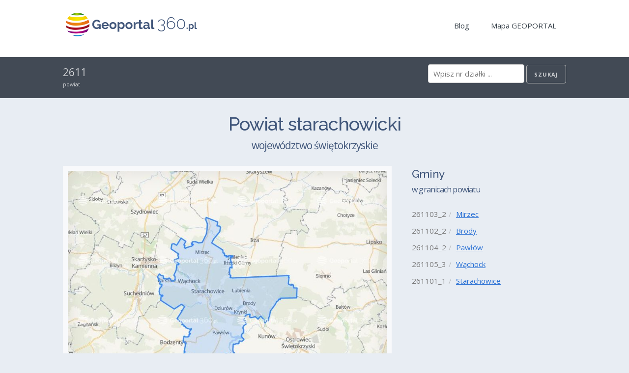

--- FILE ---
content_type: text/html
request_url: https://geoportal360.pl/26/starachowicki/
body_size: 35123
content:
<!doctype html>
<html ⚡ lang="pl">
  <head>
    <meta charset="utf-8">
    
    <meta name="apple-mobile-web-app-capable" content="yes">
    <meta name="apple-mobile-web-app-status-bar-style" content="black">
    <meta name="format-detection" content="telephone=no">
    <meta name="apple-mobile-web-app-title" content="Geoportal360.pl">

    <meta name="viewport" content="width=device-width,minimum-scale=1">
    <meta name="description" content="Gminy powiat starachowicki - znaleziono: 5 gmin. Pokaż pełne identyfikatory oraz informację o działkach na mapie interaktywnej. Geoportal Krajowy - powiat starachowicki.">
    <link rel="preload" as="script" href="https://cdn.ampproject.org/v0.js">
    <link rel="preconnect dns-prefetch" href="https://fonts.gstatic.com/" crossorigin>
    <script async src="https://cdn.ampproject.org/v0.js"></script>
    <!-- Import other AMP Extensions here -->
    <script async custom-element="amp-list" src="https://cdn.ampproject.org/v0/amp-list-0.1.js"></script>
    <script async custom-template="amp-mustache" src="https://cdn.ampproject.org/v0/amp-mustache-0.2.js"></script>
    <script async custom-element="amp-form" src="https://cdn.ampproject.org/v0/amp-form-0.1.js"></script>

    <link rel="apple-touch-icon" sizes="180x180" href="/apple-touch-icon-180x180-precomposed.png">
    <link rel="apple-touch-icon" sizes="152x152" href="/apple-touch-icon-152x152-precomposed.png">
    <link rel="apple-touch-icon" sizes="144x144" href="/apple-touch-icon-144x144-precomposed.png">
    <link rel="apple-touch-icon" sizes="114x114" href="/apple-touch-icon-114x114-precomposed.png">
    <link rel="apple-touch-icon" sizes="72x72" href="/apple-touch-icon-72x72-precomposed.png">
    <link rel="apple-touch-icon" sizes="57x57" href="/apple-touch-icon-57x57-precomposed.png">
    <link rel="apple-touch-icon" href="/apple-touch-icon-precomposed.png">
    <link rel="apple-touch-icon" href="/apple-touch-icon.png">
    <link rel="shortcut icon" href="/favicon.png">
    <link rel="icon" type="image/ico" href="/favicon.ico">

    <link href="https://fonts.googleapis.com/css?family=Open+Sans:400,700|Raleway:500,700" rel="stylesheet">
    <style amp-custom>
      /*! normalize.css v3.0.2 | MIT License | git.io/normalize */

/**
 * 1. Set default font family to sans-serif.
 * 2. Prevent iOS text size adjust after orientation change, without disabling
 *    user zoom.
 */

html {
  font-family: sans-serif; /* 1 */
  -ms-text-size-adjust: 100%; /* 2 */
  -webkit-text-size-adjust: 100%; /* 2 */
}

/**
 * Remove default margin.
 */

body {
  margin: 0;
}

/* HTML5 display definitions
   ========================================================================== */

/**
 * Correct `block` display not defined for any HTML5 element in IE 8/9.
 * Correct `block` display not defined for `details` or `summary` in IE 10/11
 * and Firefox.
 * Correct `block` display not defined for `main` in IE 11.
 */

article,
aside,
details,
figcaption,
figure,
footer,
header,
hgroup,
main,
menu,
nav,
section,
summary {
  display: block;
}

/**
 * 1. Correct `inline-block` display not defined in IE 8/9.
 * 2. Normalize vertical alignment of `progress` in Chrome, Firefox, and Opera.
 */

audio,
canvas,
progress,
video {
  display: inline-block; /* 1 */
  vertical-align: baseline; /* 2 */
}

/**
 * Prevent modern browsers from displaying `audio` without controls.
 * Remove excess height in iOS 5 devices.
 */

audio:not([controls]) {
  display: none;
  height: 0;
}

/**
 * Address `[hidden]` styling not present in IE 8/9/10.
 * Hide the `template` element in IE 8/9/11, Safari, and Firefox < 22.
 */

[hidden],
template {
  display: none;
}

/* Links
   ========================================================================== */

/**
 * Remove the gray background color from active links in IE 10.
 */

a {
  background-color: transparent;
}

/**
 * Improve readability when focused and also mouse hovered in all browsers.
 */

a:active,
a:hover {
  outline: 0;
}

/* Text-level semantics
   ========================================================================== */

/**
 * Address styling not present in IE 8/9/10/11, Safari, and Chrome.
 */

abbr[title] {
  border-bottom: 1px dotted;
}

/**
 * Address style set to `bolder` in Firefox 4+, Safari, and Chrome.
 */

b,
strong {
  font-weight: bold;
}

/**
 * Address styling not present in Safari and Chrome.
 */

dfn {
  font-style: italic;
}

/**
 * Address variable `h1` font-size and margin within `section` and `article`
 * contexts in Firefox 4+, Safari, and Chrome.
 */

h1 {
  font-size: 2em;
  margin: 0.67em 0;
}

/**
 * Address styling not present in IE 8/9.
 */

mark {
  background: #ff0;
  color: #000;
}

/**
 * Address inconsistent and variable font size in all browsers.
 */

small {
  font-size: 80%;
}

/**
 * Prevent `sub` and `sup` affecting `line-height` in all browsers.
 */

sub,
sup {
  font-size: 75%;
  line-height: 0;
  position: relative;
  vertical-align: baseline;
}

sup {
  top: -0.5em;
}

sub {
  bottom: -0.25em;
}

/* Embedded content
   ========================================================================== */

/**
 * Remove border when inside `a` element in IE 8/9/10.
 */

img {
  border: 0;
}

/**
 * Correct overflow not hidden in IE 9/10/11.
 */

svg:not(:root) {
  overflow: hidden;
}

/* Grouping content
   ========================================================================== */

/**
 * Address margin not present in IE 8/9 and Safari.
 */

figure {
  margin: 1em 40px;
}

/**
 * Address differences between Firefox and other browsers.
 */

hr {
  -moz-box-sizing: content-box;
  box-sizing: content-box;
  height: 0;
}

/**
 * Contain overflow in all browsers.
 */

pre {
  overflow: auto;
}

/**
 * Address odd `em`-unit font size rendering in all browsers.
 */

code,
kbd,
pre,
samp {
  font-family: monospace, monospace;
  font-size: 1em;
}

/* Forms
   ========================================================================== */

/**
 * Known limitation: by default, Chrome and Safari on OS X allow very limited
 * styling of `select`, unless a `border` property is set.
 */

/**
 * 1. Correct color not being inherited.
 *    Known issue: affects color of disabled elements.
 * 2. Correct font properties not being inherited.
 * 3. Address margins set differently in Firefox 4+, Safari, and Chrome.
 */

button,
input,
optgroup,
select,
textarea {
  color: inherit; /* 1 */
  font: inherit; /* 2 */
  margin: 0; /* 3 */
}

/**
 * Address `overflow` set to `hidden` in IE 8/9/10/11.
 */

button {
  overflow: visible;
}

/**
 * Address inconsistent `text-transform` inheritance for `button` and `select`.
 * All other form control elements do not inherit `text-transform` values.
 * Correct `button` style inheritance in Firefox, IE 8/9/10/11, and Opera.
 * Correct `select` style inheritance in Firefox.
 */

button,
select {
  text-transform: none;
}

/**
 * 1. Avoid the WebKit bug in Android 4.0.* where (2) destroys native `audio`
 *    and `video` controls.
 * 2. Correct inability to style clickable `input` types in iOS.
 * 3. Improve usability and consistency of cursor style between image-type
 *    `input` and others.
 */

button,
html input[type="button"], /* 1 */
input[type="reset"],
input[type="submit"] {
  -webkit-appearance: button; /* 2 */
  cursor: pointer; /* 3 */
}

/**
 * Re-set default cursor for disabled elements.
 */

button[disabled],
html input[disabled] {
  cursor: default;
}

/**
 * Remove inner padding and border in Firefox 4+.
 */

button::-moz-focus-inner,
input::-moz-focus-inner {
  border: 0;
  padding: 0;
}

input {
  line-height: normal;
}

/**
 * It's recommended that you don't attempt to style these elements.
 * Firefox's implementation doesn't respect box-sizing, padding, or width.
 *
 * 1. Address box sizing set to `content-box` in IE 8/9/10.
 * 2. Remove excess padding in IE 8/9/10.
 */

input[type="checkbox"],
input[type="radio"] {
  box-sizing: border-box; /* 1 */
  padding: 0; /* 2 */
}

/**
 * Fix the cursor style for Chrome's increment/decrement buttons. For certain
 * `font-size` values of the `input`, it causes the cursor style of the
 * decrement button to change from `default` to `text`.
 */

input[type="number"]::-webkit-inner-spin-button,
input[type="number"]::-webkit-outer-spin-button {
  height: auto;
}

/**
 * 1. Address `appearance` set to `searchfield` in Safari and Chrome.
 * 2. Address `box-sizing` set to `border-box` in Safari and Chrome
 *    (include `-moz` to future-proof).
 */

input[type="search"] {
  -webkit-appearance: textfield; /* 1 */
  -moz-box-sizing: content-box;
  -webkit-box-sizing: content-box; /* 2 */
  box-sizing: content-box;
}

/**
 * Remove inner padding and search cancel button in Safari and Chrome on OS X.
 * Safari (but not Chrome) clips the cancel button when the search input has
 * padding (and `textfield` appearance).
 */

input[type="search"]::-webkit-search-cancel-button,
input[type="search"]::-webkit-search-decoration {
  -webkit-appearance: none;
}

/**
 * Define consistent border, margin, and padding.
 */

fieldset {
  border: 1px solid #c0c0c0;
  margin: 0 2px;
  padding: 0.35em 0.625em 0.75em;
}

/**
 * 1. Correct `color` not being inherited in IE 8/9/10/11.
 * 2. Remove padding so people aren't caught out if they zero out fieldsets.
 */

legend {
  border: 0; /* 1 */
  padding: 0; /* 2 */
}

/**
 * Remove default vertical scrollbar in IE 8/9/10/11.
 */

textarea {
  overflow: auto;
}

/**
 * Don't inherit the `font-weight` (applied by a rule above).
 * NOTE: the default cannot safely be changed in Chrome and Safari on OS X.
 */

optgroup {
  font-weight: bold;
}

/* Tables
   ========================================================================== */

/**
 * Remove most spacing between table cells.
 */

table {
  border-collapse: collapse;
  border-spacing: 0;
}

td,
th {
  padding: 0;
}
      /*
* Skeleton V2.0.4
* Copyright 2014, Dave Gamache
* www.getskeleton.com
* Free to use under the MIT license.
* http://www.opensource.org/licenses/mit-license.php
* 12/29/2014
*/


/* Table of contents
––––––––––––––––––––––––––––––––––––––––––––––––––
- Grid
- Base Styles
- Typography
- Links
- Buttons
- Forms
- Lists
- Code
- Tables
- Spacing
- Utilities
- Clearing
- Media Queries
*/


/* Grid
–––––––––––––––––––––––––––––––––––––––––––––––––– */
.container {
  position: relative;
  width: 100%;
  max-width: 1200px;
  margin: 0 auto;
  padding: 0 20px;
  box-sizing: border-box; }
.column,
.columns {
  width: 100%;
  float: left;
  box-sizing: border-box; }

/* For devices larger than 400px */
@media (min-width: 400px) {
  .container {
    width: 85%;
    padding: 0; }
}

/* For devices larger than 550px */
@media (min-width: 550px) {
  .container {
    width: 80%; }
  .column,
  .columns {
    margin-left: 4%; }
  .column:first-child,
  .columns:first-child {
    margin-left: 0; }

  .one.column,
  .one.columns                    { width: 4.66666666667%; }
  .two.columns                    { width: 13.3333333333%; }
  .three.columns                  { width: 22%;            }
  .four.columns                   { width: 30.6666666667%; }
  .five.columns                   { width: 39.3333333333%; }
  .six.columns                    { width: 48%;            }
  .seven.columns                  { width: 56.6666666667%; }
  .eight.columns                  { width: 65.3333333333%; }
  .nine.columns                   { width: 74.0%;          }
  .ten.columns                    { width: 82.6666666667%; }
  .eleven.columns                 { width: 91.3333333333%; }
  .twelve.columns                 { width: 100%; margin-left: 0; }

  .one-third.column               { width: 30.6666666667%; }
  .two-thirds.column              { width: 65.3333333333%; }

  .one-half.column                { width: 48%; }

  /* Offsets */
  .offset-by-one.column,
  .offset-by-one.columns          { margin-left: 8.66666666667%; }
  .offset-by-two.column,
  .offset-by-two.columns          { margin-left: 17.3333333333%; }
  .offset-by-three.column,
  .offset-by-three.columns        { margin-left: 26%;            }
  .offset-by-four.column,
  .offset-by-four.columns         { margin-left: 34.6666666667%; }
  .offset-by-five.column,
  .offset-by-five.columns         { margin-left: 43.3333333333%; }
  .offset-by-six.column,
  .offset-by-six.columns          { margin-left: 52%;            }
  .offset-by-seven.column,
  .offset-by-seven.columns        { margin-left: 60.6666666667%; }
  .offset-by-eight.column,
  .offset-by-eight.columns        { margin-left: 69.3333333333%; }
  .offset-by-nine.column,
  .offset-by-nine.columns         { margin-left: 78.0%;          }
  .offset-by-ten.column,
  .offset-by-ten.columns          { margin-left: 86.6666666667%; }
  .offset-by-eleven.column,
  .offset-by-eleven.columns       { margin-left: 95.3333333333%; }

  .offset-by-one-third.column,
  .offset-by-one-third.columns    { margin-left: 34.6666666667%; }
  .offset-by-two-thirds.column,
  .offset-by-two-thirds.columns   { margin-left: 69.3333333333%; }

  .offset-by-one-half.column,
  .offset-by-one-half.columns     { margin-left: 52%; }

}


/* Base Styles
–––––––––––––––––––––––––––––––––––––––––––––––––– */
/* NOTE
html is set to 62.5% so that all the REM measurements throughout Skeleton
are based on 10px sizing. So basically 1.5rem = 15px :) */
html {
  font-size: 62.5%; }
body {
  font-size: 1.5em; /* currently ems cause chrome bug misinterpreting rems on body element */
  line-height: 1.6;
  font-weight: 400;
  color: #222; }


/* Typography
–––––––––––––––––––––––––––––––––––––––––––––––––– */
h1, h2, h3, h4, h5, h6 {
  margin-top: 0;
  margin-bottom: 2rem;
}

h1 { font-size: 2.8rem; line-height: 1.2;  letter-spacing: -.1rem;}
h2 { font-size: 2.4rem; line-height: 1.25; letter-spacing: -.1rem; }
h3 { font-size: 2.2rem; line-height: 1.3;  letter-spacing: -.1rem; }
h4 { font-size: 1.9rem; line-height: 1.35; letter-spacing: -.08rem; }
h5 { font-size: 1.6rem; line-height: 1.5;  letter-spacing: -.05rem; }
h6 { font-size: 1.5rem; line-height: 1.6;  letter-spacing: 0; }

/* Larger than phablet */
@media (min-width: 550px) {
  h1 { font-size: 3.8rem; }
  h2 { font-size: 2.9rem; }
  h3 { font-size: 2.5rem; }
  h4 { font-size: 2.3rem; }
  h5 { font-size: 2.0rem; }
  h6 { font-size: 1.9rem; }
}

p {
  margin-top: 0; }


/* Links
–––––––––––––––––––––––––––––––––––––––––––––––––– */
a {
  color: #276FD4; }
a:hover {
  color: #3388ff; }


/* Buttons
–––––––––––––––––––––––––––––––––––––––––––––––––– */
.button,
button,
input[type="submit"],
input[type="reset"],
input[type="button"] {
  display: inline-block;
  height: 38px;
  padding: 0 30px;
  color: #555;
  text-align: center;
  font-size: 11px;
  font-weight: 600;
  line-height: 38px;
  letter-spacing: .1rem;
  text-transform: uppercase;
  text-decoration: none;
  white-space: nowrap;
  background-color: transparent;
  border-radius: 4px;
  border: 1px solid #bbb;
  cursor: pointer;
  box-sizing: border-box; }
.button:hover,
button:hover,
input[type="submit"]:hover,
input[type="reset"]:hover,
input[type="button"]:hover,
.button:focus,
button:focus,
input[type="submit"]:focus,
input[type="reset"]:focus,
input[type="button"]:focus {
  color: #333;
  border-color: #888;
  outline: 0; }
.button.button-primary,
button.button-primary,
input[type="submit"].button-primary,
input[type="reset"].button-primary,
input[type="button"].button-primary {
  color: #FFF;
  background-color: #33C3F0;
  border-color: #33C3F0; }
.button.button-primary:hover,
button.button-primary:hover,
input[type="submit"].button-primary:hover,
input[type="reset"].button-primary:hover,
input[type="button"].button-primary:hover,
.button.button-primary:focus,
button.button-primary:focus,
input[type="submit"].button-primary:focus,
input[type="reset"].button-primary:focus,
input[type="button"].button-primary:focus {
  color: #FFF;
  background-color: #1EAEDB;
  border-color: #1EAEDB; }


/* Forms
–––––––––––––––––––––––––––––––––––––––––––––––––– */
input[type="email"],
input[type="number"],
input[type="search"],
input[type="text"],
input[type="tel"],
input[type="url"],
input[type="password"],
textarea,
select {
  height: 38px;
  padding: 6px 10px; /* The 6px vertically centers text on FF, ignored by Webkit */
  background-color: #fff;
  border: 1px solid #D1D1D1;
  border-radius: 4px;
  box-shadow: none;
  box-sizing: border-box; }
/* Removes awkward default styles on some inputs for iOS */
input[type="email"],
input[type="number"],
input[type="search"],
input[type="text"],
input[type="tel"],
input[type="url"],
input[type="password"],
textarea {
  -webkit-appearance: none;
     -moz-appearance: none;
          appearance: none; }
textarea {
  min-height: 65px;
  padding-top: 6px;
  padding-bottom: 6px; }
input[type="email"]:focus,
input[type="number"]:focus,
input[type="search"]:focus,
input[type="text"]:focus,
input[type="tel"]:focus,
input[type="url"]:focus,
input[type="password"]:focus,
textarea:focus,
select:focus {
  border: 1px solid #33C3F0;
  outline: 0; }
label,
legend {
  display: block;
  margin-bottom: .5rem;
  font-weight: 600; }
fieldset {
  padding: 0;
  border-width: 0; }
input[type="checkbox"],
input[type="radio"] {
  display: inline; }
label > .label-body {
  display: inline-block;
  margin-left: .5rem;
  font-weight: normal; }


/* Lists
–––––––––––––––––––––––––––––––––––––––––––––––––– */
ul {
  list-style: circle inside; }
ol {
  list-style: decimal inside; }
ol, ul {
  padding-left: 0;
  margin-top: 0; }
ul ul,
ul ol,
ol ol,
ol ul {
  margin: 1.5rem 0 1.5rem 3rem;
  font-size: 90%; }
li {
  margin-bottom: 1rem; }


/* Code
–––––––––––––––––––––––––––––––––––––––––––––––––– */
code {
  padding: .2rem .5rem;
  margin: 0 .2rem;
  font-size: 90%;
  white-space: nowrap;
  background: #F1F1F1;
  border: 1px solid #E1E1E1;
  border-radius: 4px; }
pre > code {
  display: block;
  padding: 1rem 1.5rem;
  white-space: pre; }


/* Tables
–––––––––––––––––––––––––––––––––––––––––––––––––– */
th,
td {
  padding: 7px 10px;
  text-align: left;
  border-bottom: 1px solid #E1E1E1; }
th:first-child,
td:first-child {
  padding-left: 0; }
th:last-child,
td:last-child {
  padding-right: 0; }


/* Spacing
–––––––––––––––––––––––––––––––––––––––––––––––––– */
/*button,
.button {
  margin-bottom: 1rem; }*/
input,
textarea,
select,
fieldset {
  margin-bottom: 1.5rem; }
pre,
blockquote,
dl,
figure,
table,
p,
ul,
ol,
form {
  margin-bottom: 2.5rem; }


/* Utilities
–––––––––––––––––––––––––––––––––––––––––––––––––– */
.u-full-width {
  width: 100%;
  box-sizing: border-box; }
.u-max-full-width {
  max-width: 100%;
  box-sizing: border-box; }
.u-pull-right {
  float: right; }
.u-pull-left {
  float: left; }


/* Misc
–––––––––––––––––––––––––––––––––––––––––––––––––– */
hr {
  margin-top: 3rem;
  margin-bottom: 3.5rem;
  border-width: 0;
  border-top: 1px solid #E1E1E1; }


/* Clearing
–––––––––––––––––––––––––––––––––––––––––––––––––– */

/* Self Clearing Goodness */
.container:after,
.row:after,
.u-cf {
  content: "";
  display: table;
  clear: both; }


/* Media Queries
–––––––––––––––––––––––––––––––––––––––––––––––––– */
/*
Note: The best way to structure the use of media queries is to create the queries
near the relevant code. For example, if you wanted to change the styles for buttons
on small devices, paste the mobile query code up in the buttons section and style it
there.
*/


/* Larger than mobile */
@media (min-width: 400px) {}

/* Larger than phablet (also point when grid becomes active) */
@media (min-width: 550px) {}

/* Larger than tablet */
@media (min-width: 750px) {}

/* Larger than desktop */
@media (min-width: 1000px) {}

/* Larger than Desktop HD */
@media (min-width: 1200px) {}

      html {
  box-sizing: border-box; }

*, *:before, *:after {
  box-sizing: inherit; }

body {
  background-color: #E8EDF3;
  color: #343E47;
  font-family: 'Open Sans', sans-serif;
  font-weight: 400; }

h1, h2, h3, h4, h5, h6 {
  font-family: "Raleway", "HelveticaNeue", "Helvetica Neue", Helvetica, Arial, sans-serif;
  font-weight: 500;
  color: #41577B;
  margin: 30px 0 20px; }
  h1:first-child, h2:first-child, h3:first-child, h4:first-child, h5:first-child, h6:first-child {
    margin-top: 0; }
  h1 small, h2 small, h3 small, h4 small, h5 small, h6 small {
    font-size: 70%;
    font-weight: 400;
    line-height: 160%;
    font-family: 'Open Sans', sans-serif;
    display: block;
    padding: 5px 0; }
  h1 a, h2 a, h3 a, h4 a, h5 a, h6 a {
    text-decoration: none;
    color: #41577B; }

h1 small {
  font-size: 55%; }

p {
  margin: 20px 0; }

ul {
  margin: 0; }
  ul ul {
    margin: 0; }
  ul li {
    list-style: none; }
    ul li h1, ul li h2, ul li h3, ul li h4, ul li h5, ul li h6 {
      margin-top: 0; }
  ul.list li {
    list-style: disc;
    margin-left: 20px; }
  ul.icon li .icon, ul.icon li .content {
    display: table-cell;
    vertical-align: top; }
  ul.icon li .content {
    padding-left: 20px;
    width: 100%; }

section.hero {
  background-image: url("/images/hero/interaktywna-mapa-geoportal-2.jpg");
  min-height: 380px;
  width: 100%;
  font-size: 110%;
  background-repeat: no-repeat;
  background-size: cover;
  color: #41577B; }
  section.hero .container {
    width: 100%;
    padding: 30px;
    background-color: rgba(255, 255, 255, 0.8); }

.button, .label {
  height: auto; }
  .button.large, .label.large {
    font-weight: 300;
    padding: 10px 40px;
    font-size: 110%; }
  .button.medium, .label.medium {
    padding: 4px 20px; }
  .button.small, .label.small {
    padding: 0 15px; }
  .button.tiny, .label.tiny {
    padding: 0 15px;
    line-height: 30px; }
  .button.primary, .label.primary {
    background-color: #5da026;
    color: rgba(255, 255, 255, 0.8);
    border-color: #5da026; }
    .button.primary:hover, .label.primary:hover {
      background-color: #518C21; }

.label {
  display: inline-block;
  padding: 0.3em 1em;
  text-decoration: none; }

nav a {
  text-decoration: none;
  color: #343E47;
  display: inline-block;
  padding: 10px 15px;
  margin: 0 5px; }
  nav a:hover {
    color: rgba(0, 0, 0, 0.7);
    background-color: rgba(0, 0, 0, 0.1); }

header nav {
  display: none; }

form {
  margin-bottom: 0; }
  form.search input {
    margin-bottom: 0; }
  form.search input[disabled] {
    background-color: rgba(255, 255, 255, 0.7);
    display: none; }
  form.search p {
    display: none;
    margin: 0; }

footer.inverted, section.inverted, header.inverted, .container.inverted {
  background-color: #424a55; }
  footer.inverted input:not([type='submit']), section.inverted input:not([type='submit']), header.inverted input:not([type='submit']), .container.inverted input:not([type='submit']) {
    color: #333; }
  footer.inverted a, footer.inverted input[type='submit'], section.inverted a, section.inverted input[type='submit'], header.inverted a, header.inverted input[type='submit'], .container.inverted a, .container.inverted input[type='submit'] {
    text-decoration: none; }
    footer.inverted a:hover, footer.inverted input[type='submit']:hover, section.inverted a:hover, section.inverted input[type='submit']:hover, header.inverted a:hover, header.inverted input[type='submit']:hover, .container.inverted a:hover, .container.inverted input[type='submit']:hover {
      color: rgba(255, 255, 255, 0.95); }
  footer.inverted h1, footer.inverted h2, footer.inverted h3, footer.inverted h4, footer.inverted h5, footer.inverted h6, section.inverted h1, section.inverted h2, section.inverted h3, section.inverted h4, section.inverted h5, section.inverted h6, header.inverted h1, header.inverted h2, header.inverted h3, header.inverted h4, header.inverted h5, header.inverted h6, .container.inverted h1, .container.inverted h2, .container.inverted h3, .container.inverted h4, .container.inverted h5, .container.inverted h6 {
    color: rgba(255, 255, 255, 0.9); }
  footer.inverted *, section.inverted *, header.inverted *, .container.inverted * {
    color: rgba(255, 255, 255, 0.75); }

footer.clear, section.clear, header.clear, .container.clear {
  background-color: #fff; }

footer.primary, section.primary, header.primary, .container.primary {
  background-color: #5da026; }

footer.padded, section.padded, header.padded, .container.padded {
  padding: 20px 0 30px; }

footer.content, section.content, header.content, .container.content {
  padding: 15px 0; }

footer.inverted * {
  color: rgba(255, 255, 255, 0.5); }

.u-center {
  text-align: center; }

.u-note {
  color: #777; }

.pillars {
  width: 100%; }
  .pillars > * {
    display: block;
    width: 100%; }

.article {
  display: inline-block;
  width: 100%;
  margin: 30px 0; }
  .article .header {
    height: 2.5em;
    overflow: hidden; }
  .article .snippet {
    height: 120px;
    overflow: hidden;
    text-overflow: ellipsis; }

.teryt {
  display: inline-block;
  padding-right: 5px; }
  .teryt:after {
    content: '/';
    display: inline-block;
    padding-left: 5px;
    opacity: 0.4; }

/* For devices larger than 550px */
@media (min-width: 550px) {
  nav {
    padding-top: 10px; }
  .pillars {
    display: flex;
    flex-direction: row;
    flex-wrap: wrap;
    margin: 0 -15px; }
    .pillars > * {
      display: inline-block;
      padding: 0px 15px; }
    .pillars.two > * {
      width: 50%; }
    .pillars.three > * {
      width: 33.3333333334%; }
    .pillars.four > * {
      width: 25%; }
    .pillars.six > * {
      width: 16.6666666667%; }
    .pillars.eight > * {
      width: 12.5%; }
    .pillars.ten > * {
      width: 10%; }
  header nav {
    display: block; }
  section.hero .container {
    max-width: 640px; }
  footer.padded, section.padded, .container.padded {
    padding: 30px 0 40px; }
  amp-list div[role="list"] {
    display: table;
    margin: 0 -15px; }
  .article {
    display: table-cell;
    width: 33.3333333334%;
    padding: 0px 15px; } }

          /* For devices larger than 550px */
.breadcrumbs {
  font-size: 140%;
  display: inline-block; }
  .breadcrumbs > div {
    display: inline-block;
    padding-right: 1px; }
    .breadcrumbs > div span.tag {
      display: block;
      font-size: 50%; }

table.properties {
  width: 100%;
  font-size: 90%; }
  table.properties tr td:last-child {
    font-weight: bold; }
  table.properties tr:last-child td {
    border: none; }

.u-bordered {
  border-top: 1px solid #ccc;
  padding-top: 1.5rem; }

.map-anchor {
  border: 10px solid transparent;
  display: block;
  position: relative; }
  .map-anchor:after {
    box-shadow: rgba(0, 0, 0, 0.1) 0px 0px 40px inset;
    transition: box-shadow 0.2s ease-in;
    content: '';
    display: block;
    height: 100%;
    position: absolute;
    top: 0;
    width: 100%; }
  .map-anchor.map-standalone {
    border: 10px solid rgba(255, 255, 255, 0.7); }
  .map-anchor:hover:after {
    box-shadow: rgba(0, 0, 0, 0.2) 0px 0px 110px inset; }

.map-parcel {
  background-color: rgba(255, 255, 255, 0.6);
  padding-top: 20px; }
  .map-parcel h2 {
    font-size: 130%;
    margin-bottom: 0px; }

.map-note {
  background-color: rgba(255, 255, 255, 0.7);
  margin: 0;
  padding: 10px 20px 20px;
  margin-bottom: 20px;
  width: 100%; }
  .map-note a.button {
    margin-top: 20px;
    float: right; }

.parcel-note {
  padding: 0 10px;
  width: 100%; }

/* For devices larger than 550px */
@media (min-width: 550px) {
  .map-note a.button {
    margin-top: -20px; } }


    </style>

    <style amp-boilerplate>body{-webkit-animation:-amp-start 8s steps(1,end) 0s 1 normal both;-moz-animation:-amp-start 8s steps(1,end) 0s 1 normal both;-ms-animation:-amp-start 8s steps(1,end) 0s 1 normal both;animation:-amp-start 8s steps(1,end) 0s 1 normal both}@-webkit-keyframes -amp-start{from{visibility:hidden}to{visibility:visible}}@-moz-keyframes -amp-start{from{visibility:hidden}to{visibility:visible}}@-ms-keyframes -amp-start{from{visibility:hidden}to{visibility:visible}}@-o-keyframes -amp-start{from{visibility:hidden}to{visibility:visible}}@keyframes -amp-start{from{visibility:hidden}to{visibility:visible}}</style><noscript><style amp-boilerplate>body{-webkit-animation:none;-moz-animation:none;-ms-animation:none;animation:none}</style></noscript>
 
    <link rel="canonical" href="https://geoportal360.pl/26/starachowicki/">
    <title>Działki powiat starachowicki - mapa | Geoportal 360.pl</title>

        <link rel="preload" href="https://static.geoportal360.pl/geo/l/counties/2611.jpeg" as="image">

    <!-- Schema.org -->
    

    <!-- AMP Analytics --><script async custom-element="amp-analytics" src="https://cdn.ampproject.org/v0/amp-analytics-0.1.js"></script>
  </head>
  <body>
    <!-- Google Tag Manager -->
    <amp-analytics config="https://www.googletagmanager.com/amp.json?id=GTM-TKLX7TP&gtm.url=SOURCE_URL" data-credentials="include"></amp-analytics>


    <header class="clear padded">
      <div class="container">
<a href="/">          <amp-img src="/images/logo/logo-geoportal.png" width="280" height="60"></amp-img>
</a>
        <nav class="u-pull-right">
          <a href="https://geoportal360.pl/blog">Blog</a>
          <a href="/map">Mapa GEOPORTAL</a>
        </nav>
      </div>
    </header>    

    



  <section class="inverted content">
    <div class="container">
      <div class="breadcrumbs">
          <div>
              <span>2611</span>
            <span class="tag">powiat</span>
          </div>
      </div>

      <form class="search u-pull-right"
  method="GET"
  action="https://api.geoportal360.pl/v1/search"
  target="_top">

  <input type="search"
    placeholder="Wpisz nr działki ..."
    name="q" required>
  <input type="submit" class="button small"
    value="Szukaj">
</form>

    </div>
  
  </section>

  <section class="padded">
    <div class="container">
      
<h1 class="u-center">Powiat starachowicki 
  <small>województwo świętokrzyskie</small></h1>

<div class="row">
  <div class="eight columns">
    <a href="/map#m:geocounties,2611" class="map-anchor map-standalone">
  <amp-img src="https://static.geoportal360.pl/geo/l/counties/2611.jpeg"
    class="map"
    tabindex="0"
    width="800" 
    height="600"
    layout="responsive" 
    alt="Powiat starachowicki - granica administracyjna">
  </amp-img>
</a><p class="u-note map-note u-cf">
  Powiat starachowicki - granica administracyjna. <br/> Granice i numery ewidencyjne działek.
  <a href="/map#m:geocounties,2611" class="small primary button">Na Mapie GEOPORTAL &raquo;</a>
</p>
  </div>
  <div class="four columns">

    <h4>Gminy <small>w granicach powiatu</small></h4>
    <ul>
      <li><span class="u-note teryt">261103_2</span>  <a href="/26/starachowicki/mirzec-261103">Mirzec</a></li><li><span class="u-note teryt">261102_2</span>  <a href="/26/starachowicki/brody-261102">Brody</a></li><li><span class="u-note teryt">261104_2</span>  <a href="/26/starachowicki/pawlow-261104">Pawłów</a></li><li><span class="u-note teryt">261105_3</span>  <a href="/26/starachowicki/wachock-261105">Wąchock</a></li><li><span class="u-note teryt">261101_1</span>  <a href="/26/starachowicki/starachowice-261101">Starachowice</a></li>
    </ul>

  </div>
</div>



    </div>
  </section>

  
  

  <section class="padded inverted">
    <div class="container">
      <amp-list
        width="1200"
        height="450"
        layout="responsive"
        src="https://api.geoportal360.pl/v1/blog">
        <div placeholder>
          <div class="article"></div>
        </div>
        <template type="amp-mustache">
          <div class="article">
            <h2 class="header"><a href="{{link}}" target="_blank">{{{title}}}</a></h2>
            <a href="{{categories.link}}" target="_blank" class="label primary">{{categories.title}}</a>

            <a href="{{link}}" target='_blank'>
              <amp-img 
                src="{{media.thumb.source_url}}" 
                width="{{media.thumb.width}}" 
                height="{{media.thumb.height}}"
                layout="responsive"
              ></amp-img>
            </a>

            <p><span class="u-note">{{date}}</span> <a href="{{link}}" class="u-pull-right" target="_blank">Czytaj więcej &rsaquo;</a></p>
            
          </div>
        </template>
      </amp-list>
    </div>
  </section>

  <section class="padded hero">
    <div class="container">

      <h2 class="u-center">Mapa Interaktywna Działek - powiat starachowicki</h2>
      <p class="u-center">Wyszukuj i przeglądaj szczegółowe informacje o działkach.</p>

      <p class="u-center"><a href="/map#m:geocounties,2611" rel="nofollew" class="large primary button">Mapa GEOPORTAL</a></p>
    </div>
  </section>





    <footer class="inverted padded">
      <div class="container">

        <div class="row">

          <div class="eight columns">
            <h5>Projekt Geoportal</h5>
            <p>Geoportal to wygodne przeglądanie map, oraz granic powiatów, gmin, obrębów ewidenyjnych oraz działek. Szukaj numerów ewidencyjnych działek na mapie Geoportal. Zapraszamy również na naszego bloga poświęconego geodezji, kartografii oraz zagadnieniom podatków i opłat.</p>
            <p>&copy; Copyright Geoportal360.pl &middot; Wszelkie prawa zastrzeżone.</p>
          </div>
          <div class="four columns">
            <h5>Geoportal360.pl</h5>
            <ul>
              <li><a href="/">Strona Główna</a></li>
              <li><a href="https://geoportal360.pl/blog">Blog</a></li>
              <li><a href="/map">Mapa GEOPORTAL</a></li>
              <li><a href="/regulamin.html" rel="nofollow">Regulamin</a></li>
            </ul>
          </div>          

        </div>

      </div>
    </footer>    
    
  </body>
</html>
